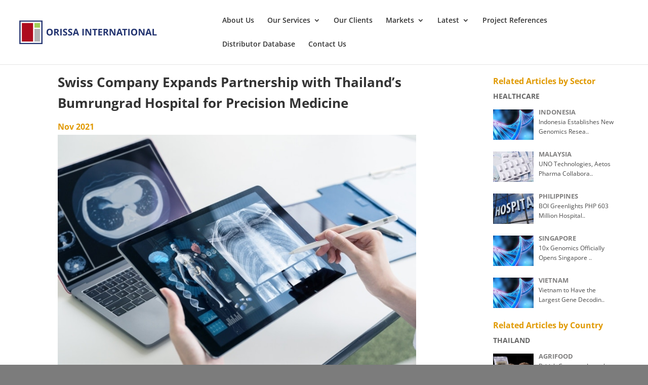

--- FILE ---
content_type: application/javascript; charset=UTF-8
request_url: https://www.orissa-international.com/wp-content/cache/min/1/wp-content/uploads/wtfdivi/wp_footer.js?ver=1677126168
body_size: -101
content:
jQuery(function($){$('.et-social-icons:not(:has(.et-social-linkedin))').append('<li class="et-social-icon et-social-linkedin"><a href="https://www.linkedin.com/company/orissa-international" class="icon" alt="LinkedIn" aria-label="LinkedIn"><span>LinkedIn</span></a></li>&nbsp;')});(function(){var addclass=jQuery.fn.addClass;jQuery.fn.addClass=function(){var result=addclass.apply(this,arguments);jQuery('#main-header').removeClass('et-fixed-header');return result}})();jQuery(function($){$('#main-header').removeClass('et-fixed-header')});jQuery(function($){$('#footer-info').html("Orissa International Pte Ltd &copy; <span class=\"divibooster_year\"><\/span><script>jQuery(function($){$(\".divibooster_year\").text(new Date().getFullYear());});<\/script> | Designed by <a href=\"https:\/\/brandbuildup.co\/\">Brand BuildUp Collective<\/a>")})